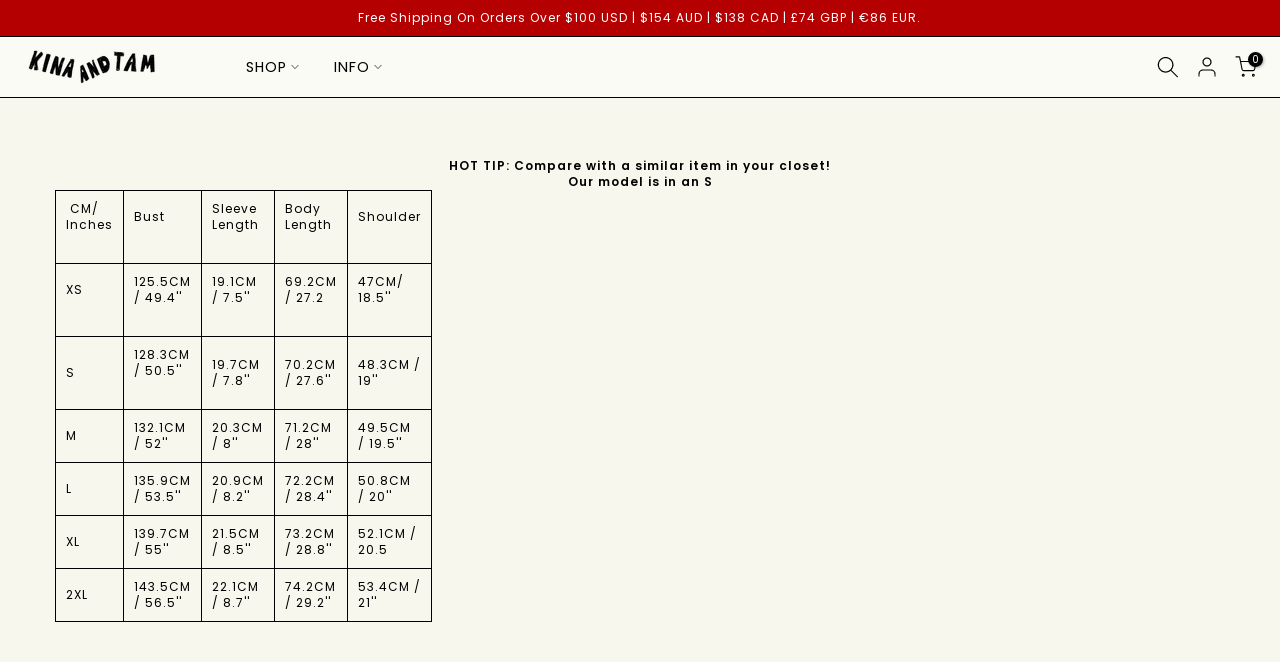

--- FILE ---
content_type: text/css
request_url: https://www.kinaandtam.com/cdn/shop/t/187/assets/custom.css?v=41623929640865568391759887998
body_size: -511
content:
@media (min-width: 1025px){.t4s-wrapper__contentFull .t4s-section-inner>.t4s-container{padding-left:148px;padding-right:148px}}@media (max-width: 767px){.t4s-flicky-slider .flickityt4s-page-dots .dot{border-radius:50%;margin:0 5px!important}ol.flickityt4s-page-dots{left:10!important;text-align:left}.t4s-col-md-7.t4s-col-12.t4s-col-item.t4s-product__media-wrapper{padding:0}button.t4s-product-form__submit.t4s-btn.t4s-btn-base.t4s-btn-style-default.t4s-btn-color-custom1.t4s-w-100.t4s-justify-content-center.t4s-btn-effect-fade.t4s-btn-loading__svg{margin-top:0}.t4s-tabs.t4s-accordion-mb-true.t4s-tabs-enabled.t4s-tabs-accordion-enabled.t4s-type-accordion .t4s-tab-content{background:#fff}}
/*# sourceMappingURL=/cdn/shop/t/187/assets/custom.css.map?v=41623929640865568391759887998 */
